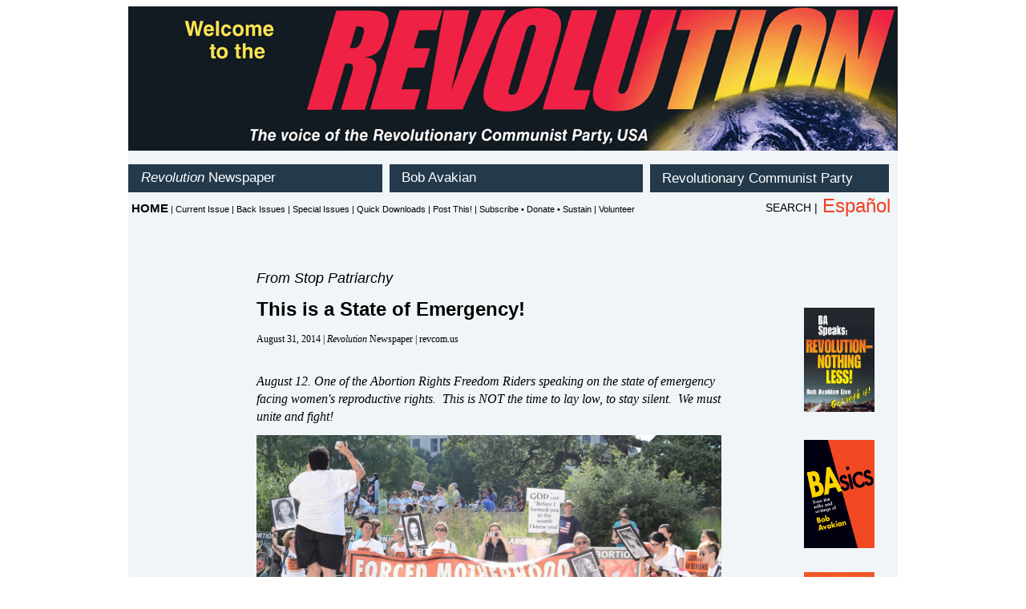

--- FILE ---
content_type: text/html
request_url: https://library.revcom.us/movement-for-revolution/stop-patriarchy/a/350/this-is-a-state-of-emergency-en.html
body_size: 1917
content:
<!DOCTYPE html PUBLIC "-//W3C//DTD XHTML 1.0 Transitional//EN" "http://www.w3.org/TR/xhtml1/DTD/xhtml1-transitional.dtd">
<html xmlns="http://www.w3.org/1999/xhtml">
<head>
<meta http-equiv="Content-Type" content="text/html; charset=UTF-8" />
<title>This is a State of Emergency!</title>

<link href="../../../../static/css2012/basic-page.css" rel="stylesheet" type="text/css" />

<link href="../../../../static/css2012/articles.css" rel="stylesheet" type="text/css" />

<link href="../../../../static/css2012/article_print-2013.css" rel="stylesheet" type="text/css" media="print" />

<link href="../../../../static/css2012/article_mobile.css" rel="stylesheet" type="text/css" media="handheld" />

</head>

<body>
<div id="container-articles">

<div id="banner-print"><img src="../../../../static/images2012/revolution-banner-print-en.jpg" width="300" height="56" /></div>

<div id="banner"><iframe src="../../../../static/iframes/banner-en.html" name="Revolution Banner" width="960" marginwidth="0" height="180" marginheight="0" scrolling="No" frameborder="0" id="Revolution Banner"></iframe></div>

<div id="nav-1"><iframe src="../../../../static/iframes/nav-1-en.html" name="Navigation Level 1" width="960" marginwidth="0" height="62" marginheight="0" scrolling="No" allowtransparency="true" frameborder="0"></iframe></div>

<div id="nav-2"><iframe src="../../../../static/iframes/nav-2-revolution-en.html" name="Revolution secondary navigation" width="960" marginwidth="0" height="35" marginheight="0" scrolling="No" allowtransparency="true" frameborder="0"></iframe></div>


<div id="article-content">

<article>

<!-- ====================== START PASTE COPY HERE ==================== -->

<!-- ====================== PASTE COPY HERE ==================== -->
      
  	  <p class="kicker">From Stop Patriarchy</p>
  
	  <h1>This is a State of Emergency!</h1>
      
	  
	  <p class="blurb">August 31, 2014 | <em>Revolution</em> Newspaper | revcom.us</p>
	  <p class="blurb">&nbsp;</p>
      
<!-- ===========PASTE COPY ================= -->
  
  
<p><em>August 12. One of the Abortion Rights Freedom Riders speaking on the   state of emergency facing women's reproductive rights.  This is NOT the   time to lay low, to stay silent.  We must unite and fight!  </em></p>
<p><img src="../../img/texas/austin/rally-in-austin-080414-600.jpg" width="580" alt="Austin, August 4" /><br />
  <br />
  &quot;We   are living through a time of ominous Supreme Court rulings, of   legislatures that have made it very clear that they are not going to   stand on the side of women.  Hundred of restrictions coming down across   abortion, dozens of clinics forced to close across this country.  If you   are a person who feels a moral obligation to women, and maybe you have   considered yourself to be pro-life, it is time to actually investigate,   it is time to hear the stories of the women, and if you are a woman who   has had an abortion, now is the time to tell it in public.<br />
  <br />
  &quot;One in three   women have abortions, it is not a certain kind of woman, it is   definitely not an irresponsible woman.  It is a responsible choice, a   moral choice and a liberating choice.  In a world full of rape, in a   world full of abuse, and a world where there is actually global war on   women raging, it is essential that women in every state have access to Abortion on Demand and Without Apology.  It is not easy to tell these   stories.&quot; </p>


<!-- ====================== END COPY HERE ==================== -->
      <p class="comments"><a href="../../revolution/volunteer-en.html">Volunteers Needed... for revcom.us and <em>Revolution</em></a></p>
          <p class="comments"><a href="../../../../commentform-en.php">Send us your comments.</a></p>
          <p class="comments">If you like this article, <a href="../../../../revolution/subscribe-donate-sustain-en.html">subscribe, donate to and sustain</a> <em>Revolution</em> newspaper.</p>
          

    </article>
<div style="position:relative; overflow:hidden;">
<!-- AddThis Button BEGIN -->
<div class="addthis_toolbox addthis_default_style ">
<a class="addthis_button_preferred_1"></a>
<a class="addthis_button_preferred_2"></a>
<a class="addthis_button_preferred_3"></a>
<a class="addthis_button_preferred_4"></a>
<a class="addthis_button_compact"></a>
<a class="addthis_counter addthis_bubble_style"></a>
</div>
<script type="text/javascript">var addthis_config = {"data_track_clickback":true};</script>
<script type="text/javascript" src="http://s7.addthis.com/js/250/addthis_widget.js#pubid=ra-4dcf00f6541f936e"></script>
<!-- AddThis Button END -->
</div>

    </div>
    
    
<div id="article-right-sidebar">

<iframe src="../../../../static/features/revolution-nothing-less-en.html" width="100px" height="165px" align="right" scrolling="no" frameborder="0"></iframe>

<iframe src="../../../../static/iframes/feature1-en.html" width="100px" height="165px" align="right" scrolling="No" frameborder="0"></iframe>

<iframe src="../../../../static/features/what-humanity-needs-en.html" width="100px" height="165px" align="right" scrolling="no" frameborder="0"></iframe>

<iframe src="../../../../static/features/declaration-en.html" width="100px" height="165px" align="right" scrolling="No" frameborder="0"></iframe>

<iframe src="../../../../static/features/break-all-the-chains-en.html" width="100px" height="165px" align="right" scrolling="No" frameborder="0"></iframe>

</div>

<div class="clearfix"></div>

<div id="footer"><iframe src="../../../../static/iframes/page-footer-en.html" name="Footer" width="960" marginwidth="0" height="60" marginheight="0" scrolling="No" frameborder="0" id="Footer"></iframe></div>
<br />


<div class="clearfix"></div>

</div>
</body>
</html>


--- FILE ---
content_type: text/html
request_url: https://library.revcom.us/static/iframes/nav-1-en.html
body_size: 933
content:
<!DOCTYPE html PUBLIC "-//W3C//DTD XHTML 1.0 Transitional//EN" "http://www.w3.org/TR/xhtml1/DTD/xhtml1-transitional.dtd">
<html xmlns="http://www.w3.org/1999/xhtml">
<head>
<meta http-equiv="Content-Type" content="text/html; charset=UTF-8" />
<title>Untitled Document</title>

<link href="../css2012/i-frame.css" rel="stylesheet" type="text/css" />

<style>
body {
	font-family: Helvetica, Arial, Verdana, Geneva, sans-serif;
	font-size: 14px;
}
#home-drop-down-menu {
	clear:both;
	width: 90%;
	height:50px;
	margin-left:auto;
	margin-right:auto;
	margin-bottom:20px;
	margin-top:0px;
}
.donatemenu {
	width:80px;
	float:left;
	margin-left:40px;
	margin-top:20px;
}
#guideto {
	position:absolute;
	top:10px;
	right:10px;
	width:80px;
	z-index:3005;
}
#searchlink {
	position:absolute;
	top:140px;
	right:20px;
	z-index:3005;
}
.dropmenu {
	position:relative;
	width:32%;
	margin-right:.5%;
	height:32px;
	background-color:#243A4B;
	display:inline-block;
	vertical-align:bottom;
}
.dropmenushort {
	width:32%;
}
.dropmenurcp {
	width:32%;
}
.dropmenuwycd {
	width:32%;
}
.dropmenuhome {
	width:6%;
}
.dropmenu p {
	padding:0 0 0 5%;
	margin:0;
	font-size:1em;
	color:white;
}
.dropmenucontent a:link {
	color:black;
	text-decoration:none;
}
.dropmenucontent a:visited {
	color:black;
	text-decoration:none;
}
.dropmenucontent a:hover {
	color:black;
	text-decoration:underline;
}
.dropmenucontent a:active {
	color:black;
	text-decoration:underline;
}


.dropmenucontent {
    display: none;
	width:100%;
	top:32px;
    position: absolute;
    background-color: #f9f9f9;
	border:1px solid black;
	padding:0 2%;
    z-index: 3001;
}
.dropmenu:hover .dropmenucontent {
    display: block;
}
ul.droplist {
	list-style:none;
	padding:0;
	margin:5px;
}
ul.droplist li {
/*	border-top:1px solid black;*/
	margin:0;
	padding:5px 2%;
	font-size:.9em;
}
ul.droplist li:first-child {
	border: none;
	padding:0 2% 5px;
}


	#searchlink {
		top:120px;
	}
	.dropmenu {
		width:33%;
		height:35px;
		margin-top:5px;
	}
	.dropmenushort {
		width:23%;
	}
	.dropmenu p {
		font-size:1.2em;
	}
	.dropmenuhome {
		display:none;
	}
	.dropmenurcp {
		width:31%;
	}
	.dropmenuwycd {
		width:32%;
	}
	.dropmenu:hover .dropmenucontent {
    	display: none;
	}

#outerbanner {
		position:absolute;
}

</style>

</head>

<body STYLE="background-color:transparent;">
<div STYLE="background-color:transparent;">

   
            		<div class="dropmenu dropmenuhome"><!-- home -->
                		<p style="margin-top:8px; margin-left:5%;"><a href="/index.html" style="color:white;">Home</a></p>
                	</div>

            		<div class="dropmenu"><!-- newspaper -->
                		<p style="margin-top:7px; cursor:default;"><a href="/revolution/current-en.html?1" target="_top" style="color:white;"><em>Revolution</em> Newspaper</a></p>
                 	</div>
                 
            		<div class="dropmenu"><!-- ba -->
                		<p style="margin-top:7px; cursor:default;"><a href="/avakian/index.html" target="_top" style="color:white;">Bob Avakian</a></p>
                 	</div>
                 
            		<div class="dropmenu dropmenurcp"><!-- rcp -->
                		<p style="margin-top:8px; cursor:default;"><a href="/rcp/index.html" target="_top" style="color:white;">Revolutionary Communist Party</a></p>
                 	</div>
                 


</div>


</body>
</html>


--- FILE ---
content_type: text/html
request_url: https://library.revcom.us/static/iframes/nav-2-revolution-en.html
body_size: 277
content:
<!DOCTYPE html PUBLIC "-//W3C//DTD XHTML 1.0 Transitional//EN" "http://www.w3.org/TR/xhtml1/DTD/xhtml1-transitional.dtd">
<html xmlns="http://www.w3.org/1999/xhtml">
<head>
<meta http-equiv="Content-Type" content="text/html; charset=UTF-8" />
<meta name="viewport" content="width=device-width, initial-scale=1" />
<title>Untitled Document</title>

<link href="../css2012/i-frame.css" rel="stylesheet" type="text/css" />
<style type="text/css">
#body {
	-webkit-text-size-adjust:100%;
}
</style>
</head>



<body STYLE="background-color:transparent;">
<div style="display:block">
<div class="nav-level2-home"><a href="../../index.html" target="_top">HOME</a></div>

<div class="nav-level2-pages"><!-- &nbsp;|&nbsp;<a href="../../revolution/index.html" target="_top">Newspaper Home</a>-->&nbsp;|&nbsp;<a href="../../revolution/current-en.html" target="_top">Current Issue</a>&nbsp;|&nbsp;<a href="../../previous-issues/index.html" target="_top">Back Issues</a>&nbsp;|&nbsp;<a href="../../revolution/feature-issues-en.html" target="_top">Special Issues</a>&nbsp;|&nbsp;<a href="../../quick/index.htm" target="_top">Quick Downloads</a>&nbsp;|&nbsp;<a href="../../revolution/post-en.html" target="_top">Post This!</a>&nbsp;|&nbsp;<a href="../../revolution/subscribe-donate-sustain-en.html" target="_top">Subscribe • Donate • Sustain</a>&nbsp;|&nbsp;<a href="../../revolution/volunteer-en.html" target="_top">Volunteer</a></div>

<div class="nav-level2-lang"><a href="../../home-s.htm" target="_top">Español</a></div>

<div class="nav-level2-search"><a href="../../search.html" target="_top">SEARCH |</a></div>
</div>
</body>
</html>


--- FILE ---
content_type: text/html
request_url: https://library.revcom.us/static/features/revolution-nothing-less-en.html
body_size: 6
content:
<!DOCTYPE html PUBLIC "-//W3C//DTD XHTML 1.0 Transitional//EN" "http://www.w3.org/TR/xhtml1/DTD/xhtml1-transitional.dtd">

<html xmlns="http://www.w3.org/1999/xhtml">

<head>

<meta http-equiv="Content-Type" content="text/html; charset=UTF-8" />

<title>Untitled Document</title>





<link href="../css2012/i-frame.css" rel="stylesheet" type="text/css" />

</head>



<body>

<div align="right"><a href="../../films/" target="_top"><img src="revolution-nothing-less-web-100-en.jpg" width="90" alt="BA Speaks: REVOLUTION-NOTHING LESS" title="BA Speaks: REVOLUTION-NOTHING LESS" class="feature-box" /></a></div>



</body>

</html>



--- FILE ---
content_type: text/html
request_url: https://library.revcom.us/static/iframes/feature1-en.html
body_size: 40
content:
<!DOCTYPE html PUBLIC "-//W3C//DTD XHTML 1.0 Transitional//EN" "http://www.w3.org/TR/xhtml1/DTD/xhtml1-transitional.dtd">
<html xmlns="http://www.w3.org/1999/xhtml">
<head>
<meta http-equiv="Content-Type" content="text/html; charset=UTF-8" />
<title>Untitled Document</title>


<link href="../css2012/i-frame.css" rel="stylesheet" type="text/css" />
</head>

<body>
<div align="right"> <a href="../../avakian/About-Basics-en.html" target="_top">

<img src="../../avakian/BAsics/img/BAsicsFrontCoverPalmE87.jpg" width="90" alt="BAsics: from the talks and writings of Bob Avakian" title="BAsics: from the talks and writings of Bob Avakian" class="feature-box" /></a></div>

</body>
</html>


--- FILE ---
content_type: text/html
request_url: https://library.revcom.us/static/features/what-humanity-needs-en.html
body_size: 38
content:
<!DOCTYPE html PUBLIC "-//W3C//DTD XHTML 1.0 Transitional//EN" "http://www.w3.org/TR/xhtml1/DTD/xhtml1-transitional.dtd">
<html xmlns="http://www.w3.org/1999/xhtml">
<head>
<meta http-equiv="Content-Type" content="text/html; charset=UTF-8" />
<title>Untitled Document</title>


<link href="../css2012/i-frame.css" rel="stylesheet" type="text/css" />
</head>

<body>
<div align="right"><a href="../../avakian/what-humanity-needs/interview.pdf" target="_top"><img src="what-humanity-needs_COVER-100-en.jpg" width="90" alt="WHAT HUMANITY NEEDS: Revolution, And the New Synthesis of Communism, An Interview with Bob Avakian by A. Brooks" title="WHAT HUMANITY NEEDS: Revolution, And the New Synthesis of Communism, An Interview with Bob Avakian by A. Brooks" class="feature-box" /></a></div>

</body>
</html>


--- FILE ---
content_type: text/html
request_url: https://library.revcom.us/static/features/declaration-en.html
body_size: 101
content:
<!DOCTYPE html PUBLIC "-//W3C//DTD XHTML 1.0 Transitional//EN" "http://www.w3.org/TR/xhtml1/DTD/xhtml1-transitional.dtd">
<html xmlns="http://www.w3.org/1999/xhtml">
<head>
<meta http-equiv="Content-Type" content="text/html; charset=UTF-8" />
<title>Untitled Document</title>


<link href="../css2012/i-frame.css" rel="stylesheet" type="text/css" />
</head>

<body>
<div align="right"><a href="../../a/158/Declaration-en.html" target="_top"><img src="declaration-en.jpg" width="90" alt="A DECLARATION: FOR WOMEN’S LIBERATION AND THE EMANCIPATION OF ALL HUMANITY" title="A DECLARATION: FOR WOMEN’S LIBERATION AND THE EMANCIPATION OF ALL HUMANITY" class="feature-box" /></a></div>

</body>
</html>


--- FILE ---
content_type: text/html
request_url: https://library.revcom.us/static/features/break-all-the-chains-en.html
body_size: 35
content:
<!DOCTYPE html PUBLIC "-//W3C//DTD XHTML 1.0 Transitional//EN" "http://www.w3.org/TR/xhtml1/DTD/xhtml1-transitional.dtd">
<html xmlns="http://www.w3.org/1999/xhtml">
<head>
<meta http-equiv="Content-Type" content="text/html; charset=UTF-8" />
<title>Untitled Document</title>


<link href="../css2012/i-frame.css" rel="stylesheet" type="text/css" />
</head>

<body>
<div align="right"> <a href="../../avakian/Break-ALL-the-Chains/Break-ALL-the-Chains-FULL-WORK.pdf" target="_blank"><img src="break-all-the-chains-en.jpg" alt="Break ALL the Chains! Bob Avakian on the Emancipation of Women and the Communist Revolution" width="90" border="0" class="feature-box" title="Break ALL the Chains! Bob Avakian on the Emancipation of Women and the Communist Revolution" /></a></div>

</body>
</html>


--- FILE ---
content_type: text/css
request_url: https://library.revcom.us/static/css2012/article_print-2013.css
body_size: 134
content:
@charset "UTF-8";
/* CSS Document */




body {
	color: black;
	width: 100%;
	font: 14pt Times, Georgia, "Times New Roman", Times, serif; line-height: 1.3;
}

h1,h2,h3,h4,h5,h6,h7 {
	font-family: Helvetica, sans-serif;
	font-weight: bold;
}

p, ol, ul {
	font-size:14pt;
	font-family:"Times New Roman", Times, serif;
	margin-bottom:0px;
	margin-top:0px;
	padding-bottom:6px;
	padding-top:6px;
	line-height: 1.4;
}

div.blurb p, p.blurb {
	margin-top: 3px;
	padding-top: 3px;
	padding-bottom: 3px;
	font-size: 100%;
	font-family:Arial, Helvetica, sans-serif;
}


#banner, #article-right-sidebar, #nav-1, #nav-2, #left-of-article, #top-banner-2017, #sitenavmenu {
	display: none;
} 


#container-articles, #article-content  {
	float:none;
	width:98%;
	margin:0px;
}

#banner-print {
	display: inline;
	height: 60px;
	width: 300px;
}


#article_content {
	float: none;
	display: inline;
	width: auto;
	overflow: auto;
	padding-right: 0px;
	margin-right: 0px;
	margin-left: 0px;
    margin-top:24px;
	padding-left: 0px;
	padding-top:24px;
	}


#article-content  {
/*	float:none;
	display: inline;  */
	width:auto;
	overflow:auto;
	padding-right:0px;
	margin-right:auto;
	margin-left:12px;
	margin-top:24px;
	padding-left:12px;
	padding-top:24px;
}



--- FILE ---
content_type: text/css
request_url: https://library.revcom.us/static/css2012/i-frame.css
body_size: 392
content:
@charset "UTF-8";
/* CSS Document */

/* This is the basic stylesheet for the entire revcom.us site.  Styles here are consistent for all pages.      */


a {
	text-decoration: none;
/*	color: #C20007;  */
	color: #000000;
}

a:link {
	text-decoration: none;
	color: #000000;
}

a:visited {
	text-decoration: none;
	color: #000000;
}

a:hover {
	text-decoration: underline;
	color: #000000;
}

a.tip {
	text-decoration: none;
	color: black;
	font-size: 11px;
	text-align:left;
	font-family:Arial, Helvetica, sans-serif;
}
a.tip:hover {
	/* [disabled]cursor: help; */
	position: relative;
}
a.tip span {
    display: none
}
a.tip:hover span {
	border: thin solid black;
	padding: 3px 3px 3px 3px;
	display: block;
	z-index: 1001;
	background: white;
	left:auto;
/*	left: -20px;  */
	margin: -20px;
	width: 108px;
	position: absolute;
	top: -60px;
	text-decoration: none;
}



/* not using black as of August 25, 2012  
.hyperlink-black  {
	color:#000000;
}
*/

img  {
	border:0px;
}

.nav-level2-home  {
	margin-top:11px;
	margin-left:4px; 
	font-size:15px;   
/*	font-size:1.0em;*/
	font-weight:bold; 
	font-family:Arial, Helvetica, sans-serif; 
	float:left;
	display: inline;
}

.nav-level2-pages  {
	margin-top:15px;
	font-size:11px;  
/*	font-size:.7em;*/
	font-family:Arial, Helvetica, sans-serif; 
	float:left;
	display: inline;
}	

.nav-level2-guide   {
	margin-right:6px; 
	margin-top:12px; 
	float:left; 
 font-size:14px;  
/* 	font-size:1.0em;*/
	font-family:Arial, Helvetica, sans-serif; 
	color:#000000;
	display: inline;
}


.nav-level2-search   {
	margin-right:6px; 
	margin-top:11px; 
	float:right; 
 font-size:14px;  
/* 	font-size:1.0em;*/
	font-family:Arial, Helvetica, sans-serif; 
	color:#000000;
	display: inline;
}

.nav-level2-lang   {
	margin-right:9px; 
	margin-top:3px; 
	float:right; 
	font-size:24px; 
	/*font-size:1.5em;*/
	font-family:Arial, Helvetica, sans-serif; 
	color:#EF4123;
	display: inline;
}

.nav-level2-lang a {
/*	color: #EF4123;  */
	color: #EF4123;
}

.feature-box {
	padding: 0px 0px 4px 4px;
	margin-right:0px;
	margin-top:0px;
}

#page-footer   {
	clear:both; 
	width:916px; 
	margin-left:22px; 
	background-color:white; 
	padding:4px 0px 6px 3px;
	align:left;
	margin-bottom:10px;
}



#page-footer p {
	font-family: Arial, Helvetica, sans-serif;
	font-size: 9px;
	margin-top: 0px;
	margin-right: 0px;
	margin-bottom: 0px;
	padding-bottom:6px;
	padding-top:0px;
	margin-left: 6px;
}

#page-footer a {
	text-decoration: none;
	color: #C20007;
}

#page-footer a:link {
	text-decoration: none;
	color: #C20007;

}

#page-footer a:visited {
	text-decoration: none;
	color: #C20007;
}

#page-footer a:hover {
	text-decoration: underline;
	color: #C20007;
}
